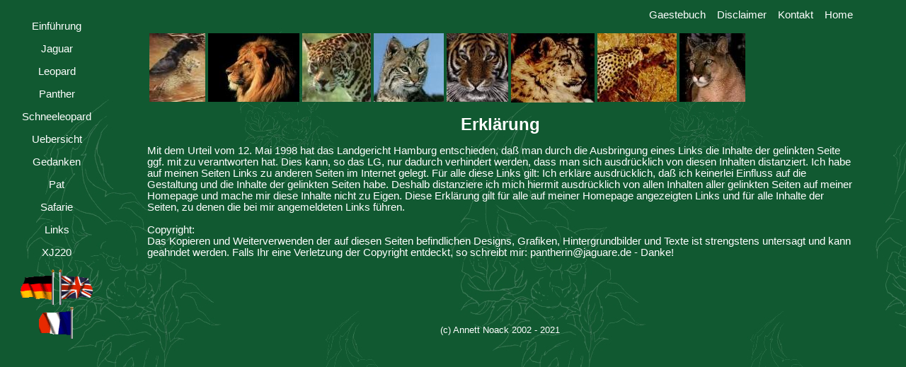

--- FILE ---
content_type: text/html
request_url: http://jaguare.de/disclaimer.htm
body_size: 2932
content:
<!DOCTYPE HTML PUBLIC "-//W3C//DTD HTML 4.01 Transitional//EN">
<html>
  <head>
    <meta http-equiv="Content-Type" content="text/html;
      charset=ISO-8859-2">
    <meta http-equiv="Imagetoolbar" content="no">
    <meta name="robots" content="INDEX,FOLLOW">
    <meta name="revisit-after" content="30 days">
    <meta name="expires" content="never">
    <meta name="page-type" content="Private Homepage">
    <meta name="audience" content="Alle">
    <meta name="page-topic" content="Raubkatzen, Tierschutz">
    <meta name="description" content="Leopard, Jaguar und der schwarze
      Panther werden präsentiert von Raubkatze PantherinPat. Ein kleines
      Lexikon mit den wichtigsten Infos zu Lebensraum, Lebensweisen und
      Aussehen. Besonderheit: Gedichte und Gedanken runden die schöne
      Seite ab.">
    <meta name="keywords" content="Leopard, Jaguar, Panther, Raubkatze,
      Großkatze, Ausrottung, Gefahr, Schutz, Faszination, Fell,
      Rosetten, schwarz, schön ">
    <meta name="copyright" content="(c) PantherinPat 2002">
    <meta name="publisher" content="PantherinPat">
    <meta name="content-language" content="de">
    <title>Jaguar, Leopard und Panther - die eleganten Raubkatzen in
      Dschungel und Savanne</title>
    <base target="index.htm">
    <link rel="stylesheet" type="text/css" href="styles.css">
    <link rel="stylesheet" type="text/css" href="farbe.css">
  </head>
  <body style="background-attachment:fixed;" bgcolor="#115931"
    background="hintergrund/Pat.jpg">
    <!-- Rollover Image Script - Place within <head> tag -->
    <script type="text/javascript" language="JavaScript">
<!-- Hide from older browsers
function SwitchImg()
{ //start
var rem, keep=0, store, obj, switcher=new Array, history=document.Data;
for (rem=0; rem < (SwitchImg.arguments.length-2); rem+=3) {
store = SwitchImg.arguments[(navigator.appName == 'Netscape')?rem:rem+1];
if ((store.indexOf('document.layers[')==0 && document.layers==null) ||
(store.indexOf('document.all[')==0 && document.all==null))
store = 'document'+store.substring(store.lastIndexOf('.'),store.length);
obj = eval(store);
if (obj != null) {
switcher[keep++] = obj;
switcher[keep++] = (history==null || history[keep-1]!=obj)?obj.src:history[keep];
obj.src = SwitchImg.arguments[rem+2];
} }
document.Data = switcher;
} //end

function RestoreImg()
{ //start
if (document.Data != null)
for (var rem=0; rem<(document.Data.length-1); rem+=2)
document.Data[rem].src=document.Data[rem+1];
} //end

// end hiding contents --></script>
    <table border="0">
      <tbody>
        <tr>
          <td width="20">&nbsp;</td>
          <td width="10%" valign="top" align="center"><br>
            <a href="start_d.htm" target="_top">Einführung</a><br>
            <br>
            <a href="jaguar.htm" target="_top">Jaguar</a><br>
            <br>
            <a href="leopard.htm" target="_top">Leopard</a><br>
            <br>
            <a href="panther.htm" target="_top">Panther</a><br>
            <br>
            <a href="schneeleopard.htm" target="_top">Schneeleopard</a><br>
            <br>
            <a href="grosskatzenmix.htm" target="_top">Uebersicht</a><br>
            <br>
            <a href="gedanken.htm" target="_top">Gedanken</a><br>
            <br>
            <a href="pat.htm" target="_top">Pat</a><br>
            <br>
            <a href="safarie.htm" target="_top">Safarie</a><br>
            <br>
            <a href="links.htm" target="_top">Links</a><br>
            <br>
            <a href="xj220.htm" target="_top" style="">XJ220</a><br>
            <br>
            <a href="disclaimer.htm" target="_top"><img
                src="bilder/flagge_d.gif" alt="Deutsch-German"
                width="50" height="50" border="0"></a> <a
              href="engl/disclaimer.htm" target="_top"><img
                src="bilder/flagge_e.gif" alt="Englisch-English"
                width="50" height="50" border="0"></a> <a
              href="franz/disclaimer.htm" target="_top"><img
                src="bilder/flagge_f2.gif" alt="Französisch-Francais"
                width="50" height="45" border="0"></a> </td>
          <td width="5%">&nbsp;</td>
          <td width="80%" valign="top">
            <p align="right"><a
                href="http://348748.guestbook.onetwomax.de"
                target="_gbuch">Gaestebuch &nbsp;&nbsp;</a> <a
                href="disclaimer.htm" target="_top">Disclaimer
                &nbsp;&nbsp;</a> <a href="kontakt.htm" target="_top">Kontakt
                &nbsp;&nbsp;</a> <a href="start_d.htm" target="_top">Home</a></p>
            <table border="0">
              <tbody>
                <tr>
                  <td>
                    <p align="center"><img src="bilder/jaguarbaden.jpg"
                        alt="Badezeit der Jaguare" width="79"
                        height="97"></p>
                  </td>
                  <td>
                    <p align="center"><img src="bilder/loewe.jpg"
                        alt="Stolzer Löwenkönig" width="129" height="97"></p>
                  </td>
                  <td>
                    <p align="center"><img src="bilder/jaguar.jpg"
                        alt="Wachsamer Leopard" width="97" height="97"></p>
                  </td>
                  <td>
                    <p align="center"><img
                        src="bilder/junger%20luchs.jpg" alt="Junger
                        frecher Luchs" width="99" height="97"></p>
                  </td>
                  <td>
                    <p align="center"><img src="bilder/tiger.jpg"
                        alt="Tiger - König des Dschungels" width="87"
                        height="97"></p>
                  </td>
                  <td>
                    <p align="center"><img
                        src="bilder/schneeleopard.jpg" alt="Ruhender
                        Schneeleopard" width="118" height="98"></p>
                  </td>
                  <td>
                    <p align="center"><img src="bilder/gepard.jpg"
                        alt="Gepard auf Beutezug" width="112"
                        height="97"></p>
                  </td>
                  <td>
                    <p align="center"><img src="bilder/puma.jpg"
                        alt="Einsamer Puma" width="93" height="97"></p>
                  </td>
                </tr>
              </tbody>
            </table>
            <p align="center"><font size="5"><strong>Erklärung<br>
                </strong></font></p>
            <p align="left">Mit dem Urteil vom 12. Mai 1998 hat das
              Landgericht Hamburg entschieden, daß man durch die
              Ausbringung eines Links die Inhalte der gelinkten Seite
              ggf. mit zu verantworten hat. Dies kann, so das LG, nur
              dadurch verhindert werden, dass man sich ausdrücklich von
              diesen Inhalten distanziert. Ich habe auf meinen Seiten
              Links zu anderen Seiten im Internet gelegt. Für alle diese
              Links gilt: Ich erkläre ausdrücklich, daß ich keinerlei
              Einfluss auf die Gestaltung und die Inhalte der gelinkten
              Seiten habe. Deshalb distanziere ich mich hiermit
              ausdrücklich von allen Inhalten aller gelinkten Seiten auf
              meiner Homepage und mache mir diese Inhalte nicht zu
              Eigen. Diese Erklärung gilt für alle auf meiner Homepage
              angezeigten Links und für alle Inhalte der Seiten, zu
              denen die bei mir angemeldeten Links führen.<br>
              <br>
              Copyright:<br>
              Das Kopieren und Weiterverwenden der auf diesen Seiten
              befindlichen Designs, Grafiken, Hintergrundbilder und
              Texte ist strengstens untersagt und kann geahndet werden.
              Falls Ihr eine Verletzung der Copyright entdeckt, so
              schreibt mir: <a href="mailto:pantherin@jaguare.de%20">pantherin@jaguare.de
              </a> - Danke!</p>
            <br>
            <br>
            <p align="center"><br>
              <br>
              <a href="http://www.webcounter.goweb.de"><img
                  src="http://webcounter.goweb.de/122611"
                  alt="GOWEBCounter by INLINE" target="_blank" width="1"
                  height="1" vspace="0" border="0"></a><br>
              <font size="2">(c) Annett Noack 2002 - 2021</font> </p>
          </td>
          <td width="5%">&nbsp;</td>
        </tr>
      </tbody>
    </table>
  </body>
</html>


--- FILE ---
content_type: text/css
request_url: http://jaguare.de/styles.css
body_size: 1823
content:
body { margin-top:10px; margin-bottom:10px;}


/* margin-top = Abstand zwischen Fensterrand und Inhalt oben */
/* margin-bottom = Abstand zwischen Fensterrand und Inhalt unten */
/* 10px = 10 Pixel, Wert aenderbar */


p,h1,h2,h3,h4,ul,ol,li,div,td,th,blockquote { font-family: Book Antiqua, Verdana, Georgia, Arial, sans-serif; }

/* font-family = Schriftart fuer Textelemente */
/* Arial,sans-serif = Arial und serifenlose Schrift, Wert aenderbar */



h1 { font-size:18pt; letter-spacing:2mm; word-spacing:4mm; color:#FFFFFF;}

/* font-size = Schriftgroesse */
/* 18pt = 18 Punkt, Wert aenderbar */



h2 { font-size:14pt; color:#FFFFFF; }

/* Seitenueberschriften */
/* font-size = Schriftgroesse */
/* 16pt = 16 Punkt, Wert aenderbar */



h3 { font-size:13pt; color:#FFFFFF;}

/* Zwischenueberschriften wie 'Beispiel', 'Erlaeuterung' */
/* font-size = Schriftgroesse */
/* 14pt = 14 Punkt, Wert aenderbar */


h4 { font-size:12pt;  color:#FFFFFF; }

/* Zwischenueberschriften an manchen Stellen */
/* font-size = Schriftgroesse */
/* 10pt = 10 Punkt, Wert aenderbar */


p,ul,ol,li,div,td,th { font-size:11pt; color:#FFFFFF; }

/* normaler Text */
/* font-size = Schriftgroesse */
/* 10pt = 10 Punkt, Wert aenderbar */


a:link { color:#FFFFFF; text-decoration:none; }
a:visited { color:#BCBDA7; text-decoration:none; }
a:active { color:#F0F95B; text-decoration:none; }

/* a:link = Verweise zu noch nicht besuchten Seiten */
/* a:visited = Verweise zu bereits besuchten Seiten */
/* a:active = Verweise, die gerade angeklickt werden */
/* color = Farbe */
/* #AA5522 = beige, Wert aenderbar */
/* #772200 = braun, Wert aenderbar */
/* #000000 = schwarz, Wert aenderbar */
/* text-decoration = Tesxtstil */
/* underline = unterstrichen, Default-Wert, Wert aenderbar */
/* none = nicht unterstrichen, Wert aenderbar */

--- FILE ---
content_type: text/css
request_url: http://jaguare.de/farbe.css
body_size: 103
content:
body { 	scrollbar-base-color:#115931;
	scrollbar-arrow-color:#EFE7DE;
	scrollbar-track-color:#BCBDA7; }